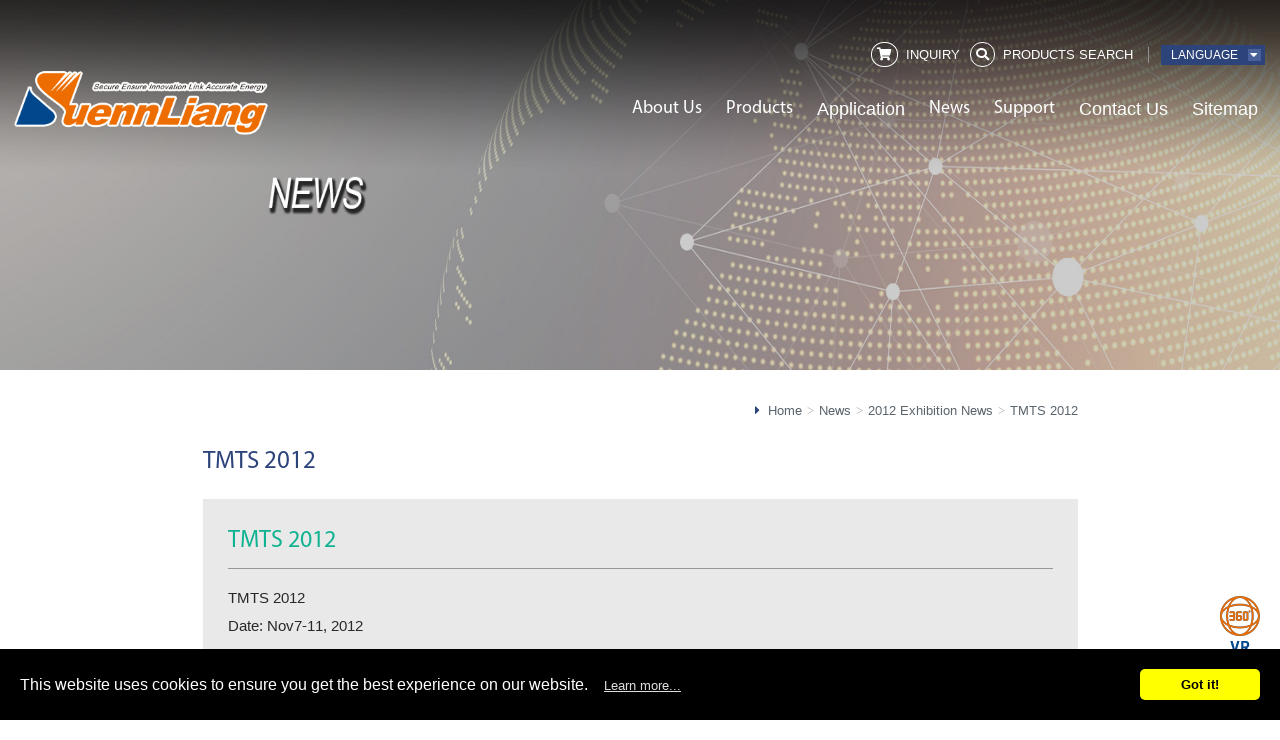

--- FILE ---
content_type: text/html; charset=UTF-8
request_url: https://suenn.com/news/TMTS-2012.html
body_size: 3306
content:
<!DOCTYPE html>
<html lang="en">
<head>
<meta charset="UTF-8">
<meta name="viewport" content="width=device-width,initial-scale=1.0,user-scalable=yes,maximum-scale=5.0,minimum-scale=1.0">
<meta http-equiv="x-ua-compatible" content="IE=edge"/>
<title> TMTS 2012｜ Suenn Liang Electric Co., Ltd. </title>

<meta name="keywords" content="TMTS 2012" />
<meta name="description" content="TMTS 2012" />
<meta name="csrf-param" content="_csrf">
<meta name="csrf-token" content="3FAeiJfOFHjxlWnMGoaDn620Nld_SYFID4Ps3uP-gJaUZ3T5pf9VHqn9Jb0swMb-moJeGTNkswJNsLa6qszu4w==">

<script type="application/ld+json">
{"@context":"http://schema.org","@type":"BreadcrumbList","itemListElement":[{"@type":"ListItem","position":1,"item":{"@id":"https://www.suenn.com/","name":"Home"}},{"@type":"ListItem","position":2,"item":{"@id":"https://www.suenn.com/news.htm","name":"News"}},{"@type":"ListItem","position":3,"item":{"@id":"https://www.suenn.com/news/2012-exhibition-news.htm","name":"2012 Exhibition News"}},{"@type":"ListItem","position":4,"item":{"@id":"https://www.suenn.com/news/TMTS-2012.html","name":"TMTS 2012"}}]}
</script>
<meta name="robots" content="all" />
<link rel="icon" href="/themes/theme01/images/favicon.ico" type="image/favicon">



<script type='text/javascript' src='https://platform-api.sharethis.com/js/sharethis.js#property=647854158b79010019949a48&product=sop' async='async'></script>


<script> 
    if(typeof document.addEventListener !="undefined"){
        document.addEventListener("touchstart", function() { },false); 
    }
</script>
<script type="application/ld+json">
{"@context":"http://schema.org","@type":"Organization","name":"Suenn Liang Electric Co., Ltd.","url":"https://www.suenn.com/","logo":"1","address":{"@type":"PostalAddress","streetAddress":"No.13, Jingke Central 2nd Rd.","addressLocality":"Nantun Dist.","addressRegion":"Taichung City","postalCode":"408","addressCountry":"Taiwan"},"contactPoint":{"@type":"ContactPoint","contactType":"customer support","telephone":"+886-4-24229632","faxNumber":"+886-4-24224546","email":"marketing@suenn.com"}}
</script>

<link href="/themes/theme01/css/cms-index.css" rel="stylesheet">
<link href="/themes/theme01/css/news.css" rel="stylesheet">
<link href="/themes/theme01/js/fancybox/jquery.fancybox.min.css" rel="stylesheet">
<link href="/css/common.css" rel="stylesheet" media="screen">
<link href="/css/print.css" rel="stylesheet" media="print">
<link href="/themes/theme01/css/font-awesome/css/font-awesome.min.css" rel="stylesheet">
<link href="/themes/theme01/css/cms-header.css" rel="stylesheet">
<link href="/themes/theme01/css/cms-footer.css" rel="stylesheet">
<script src="https://www.googletagmanager.com/gtag/js?id=UA-21875252-37" async></script>
<script>window.dataLayer = window.dataLayer || [];
function gtag(){dataLayer.push(arguments);}
gtag('js', new Date());

gtag('config', 'UA-21875252-37');
gtag('config', 'G-CWJX5PJNRM');

</script></head>
<body >


<div id="shrink"></div>
<header class="menu-top">
	
    <div class="wrap">

        <a href="/" class="logo" alt="Suenn Liang Electric Co., Ltd." title="Suenn Liang Electric Co., Ltd.">
            <img src="/themes/theme01/images/logo01.png" title="Electric Transformer, Electrical Power Transformer Manufacturer│Suenn Liang Electric" alt="Electric Transformer, Electrical Power Transformer Manufacturer│Suenn Liang Electric"/>
        </a>
        <a class="menuBtn"></a>
        <div class="menu menuBasic">

            <menu class="menu-down">
                <li class="drop-down">
                    <a  href="/aboutus.htm">About Us</a>
                    <ul class="menu-list">
                        <li><a href="/aboutus.htm">Custom Made Transformer Manufacturer</a></li>
                        <li><a href="/aboutus/company-philosophy.html">Company Philosophy</a></li>
                        <li><a href="/aboutus/distributor.html">Distributor</a></li>
                    </ul>
                </li>
                <li class="drop-down">
                    <a  href="/products.htm">Products</a>
                    <ul class="menu-list">
                        <li><a href="/1-phase-dry-type.htm">1 Phase Dry Type Transformer</a></li>
                        <li><a href="/3-phase-dry-type.htm">3 Phase Dry Type Transformer</a></li>
                        <li><a href="/dry-type-reactor.htm">Dry Type Reactor</a></li>
                        <li><a href="/high-frequency-reactor.htm">High Frequency Reactor</a></li>
                        <li><a href="/Static-voltage-stabilizer.htm">Static Voltage Stabilizer</a></li>
                        <li><a href="/auto-voltage-regulator.htm">Auto Voltage Regulator</a></li>
                        <li><a href="/others.htm">Others</a></li>
                    </ul>
                </li>
                <li><a  href="/application.htm">Application</a></li>
                <li class="drop-down"><a class='current' href="/news.htm">News</a>
                    <ul class="menu-list">
                        <li><a href="/news/2019-exhibition-news.htm">2019 Exhibition News</a></li>
                        <li><a href="/news/2017-exhibition-news.htm">2017 Exhibition News</a></li>
                        <li><a href="/news/2016-exhibition-news.htm">2016 Exhibition News</a></li>
                        <li><a href="/news/2015-exhibition-news.htm">2015 Exhibition News</a></li>
                        <li><a href="/news/2014-exhibition-news.htm">2014 Exhibition News</a></li>
                        <li><a href="/news/2013-exhibition-news.htm">2013 Exhibition News</a></li>
                        <li><a href="/news/2012-exhibition-news.htm">2012 Exhibition News</a></li>
                    </ul>
                </li>
                <li class="drop-down">
                    <a  href="#">Support</a>
                    <ul class="menu-list">
                        <!--<li><a href="/download.htm">Download</a></li>-->
                        <li><a href="/faq.htm">FAQ</a></li>
                        <li><a href="/video.htm">Video</a></li>
                    </ul>
                </li>
                <li><a  href="/contactus.htm">Contact Us</a></li>
                <li><a  href="/sitemap.htm">Sitemap</a></li>
            </menu>

            <menu class="menu-up">
                <li class="inquiry"><a href="/cart.php">Inquiry</a></li>
                <li class="search">
                    <form name="search_form" action="/products.htm" method="post">
                        <a href="javascript:void(0);" onclick="$('form[name=search_form]').trigger('submit')">Products Search</a>
                        <input type="text" name="kw" value="" />
                        <input type="hidden" name="func" value="search" />
                    </form>
                </li>
                <li class="lang">
                    <div class="btn-lang">Language</div>
                    <div class="lang-options">
                        <a href="https://www.suenn.com">English</a>
                        <a href="https://www.suenn.com/cht/">繁體中文</a>
                        <a href="https://www.suenn.com/chs/">简体中文</a>
                        <a href="https://www.suenn.com/jap/">日本語</a>
                        <a href="https://www.suenn.com/spa/">Español</a>
                    </div>
                </li>
            </menu>

        </div>

    </div>

</header>
    <div class="banner">
        <img class="pc" src="/themes/theme01/images/banner/banner-inNews.jpg" /> <img class="mobile" src="/themes/theme01/images/banner/banner-inNews_m.jpg" />

    </div>

    <main class="main">

        <div class="wrap">

            <nav>
                <ul class="path">
                    <li><a href="/" >Home</a></li><li><a href="/news.htm" >News</a></li><li><a href="/news/2012-exhibition-news.htm" >2012 Exhibition News</a></li><li>TMTS 2012</li>
                </ul>
            </nav>

            <article class="content">

                <h1 class="title">TMTS 2012</h1>
<div class="news_detail">
    <h1 class="name">
        TMTS 2012
    </h1>
    <section class="text edit-box">
        <p>TMTS 2012<br />Date: Nov7-11, 2012</p>
<p>Venue:&nbsp;Taichung, Taiwan</p>
<p>Website: <a href="http://www.tmts.tw/" target="_blank" rel="noopener">http://www.tmts.tw/</a><a title="IMTS 2012" href="http://www.imts.com/" target="_blank" rel="nofollow noopener"><br /></a><img style="font-size: 10px;" src="/upload_files/news/tmts.jpg" alt="" width="215" height="97" /></p>
    </section>


    

</div>
<div class="newsButton">
    <a onclick="javascript:history.back()" class="btn-newsback">Back</a>
</div>
            </article>
        </div>
    </main>

<footer>
    <div class="wrap">
        <section class="left">
            <a class="footer-logo" title="www.suenn.com"><img src="/themes/theme01/images/logo02.png"></a>
            <ul class="footer-information">
<li class="ft-information-add">No.13, Jingke Central 2nd Rd., Nantun Dist., Taichung City 408, Taiwan</li>
<li class="ft-information-tel"><a href="tel:+886-4-24229632">+886-4-24229632</a></li>
<li class="ft-information-fax">+886-4-24224546</li>
<li class="ft-information-mail"><a href="mailto:marketing@suenn.com" rel="noopener">marketing@suenn.com</a></li>
</ul>
        </section>
        <section class="right">
			<h3 class="ft-message-name">
				INFORMATION
			</h3>
            <ul class="ft-messages-list">
                <li><a href="/aboutus.htm">About Us</a></li>
                <li><a href="/products.htm">Products</a></li>
                <li><a href="/application.htm">Application</a></li>
                <li><a href="/news.htm">News</a></li>
                <li><a href="/faq.htm">Support</a></li>
                <li><a href="/contactus.htm">Contact Us</a></li>
            </ul>
        </section>
        <section class="copyright">
            © 2026 Suenn Liang Electric. Co, Ltd. All rights reserved.<br>
            Best viewed with Google Chrome, Firefox, IE 10 and above.
        </section>
    </div>
	<div class="vr360"><a href="/vr360/" target="vr360"><img src="/themes/theme01/images/vr360.png"></a></div>
    <div class="pagetopbtn"></div>
</footer>
       <script src="//www.allmarketing.com.tw/api/privacy/v2/script"></script>
       <script>
           window.addEventListener('load', function() {
               Amg.Privacy.band();
           });
       </script>
<script src="https://www.google.com/recaptcha/api.js?badge=bottomleft"></script>
<script src="/assets/11b73da3/bundle.js"></script>
<script src="/assets/f502da30/jquery.min.js"></script>
<script src="/themes/theme01/js/fancybox/jquery.fancybox.min.js"></script>
<script src="/themes/theme01/js/jsManage.js"></script>
<script src="/js/ws_main.js"></script>
<script>UrlManager.configure({"enablePrettyUrl":false,"showScriptName":true,"suffix":null,"rules":[],"prefix":"/news.php"});</script>
</body>
</html>

--- FILE ---
content_type: text/css
request_url: https://suenn.com/themes/theme01/css/cms-index.css
body_size: 6061
content:
/* Basic ======================================================================*/
.title { font-family: 'MyriadPro'; font-size: 25px; padding: 5px 0; display: block; margin: 0px 0 20px 0; font-weight: normal; color: #2d447b; text-align: left; }
.title span { font-size: 22px; color: #808080; }

.subtitle { font-family: 'MyriadPro'; font-size: 18px; font-weight: normal; display: block; text-align: left; color: #062033; margin: 0px; }
.aboutitle{color:#2d447b;border-bottom:3px #2d447b solid;background-color:#c3c9d6;padding:5px 10px;}
/* path =======================================================================*/
.path { font-size: 13px; color: #5B656E; justify-content: flex-end; padding: 22px 0; display: flex; flex-wrap: wrap; flex-direction: row; }
.path:before { content: '\f0da'; font-family: FontAwesome; color: #2d447b; margin-right: 8px; }
.path a { color: #5B656E; }
.path a:hover { opacity: .5; }
.path li:after { color: #B1B1B1; }
.path li { display: inline-block; }
.path li:after { content: ">"; font-family: FontAwesome; display: inline-block; padding: 0 5px; }
.path li:last-child:after { display: none; }
.path li:first-child:after { display: inline-block; }

@media only screen and (max-width: 992px) { .path { justify-content: flex-start; } }
/* page =======================================================================*/
.page { max-width: 875px; margin: 0 auto; display: flex; justify-content: center; align-items: center; }
.page a { font-size: 14px; padding: 5px; color: #545454; cursor: pointer; }
.page a:hover { opacity: .5; }
.page a.current { color: #2d447b; font-weight: bold; }
.page a.prev { padding-right: 10px; }
.page a.next { padding-left: 10px; }
.page a.prev:before, .page a.next:before { content: ''; font-family: FontAwesome; display: block; color: rgba(30, 167, 141, 0.5); font-size: 20px; }
.page a.prev:before { content: '\f104'; }
.page a.next:before { content: '\f105'; }

/* Banner =====================================================================*/
.banner { position: relative; }
.banner img { width: 100%; }

.slogan { display: flex; justify-content: center; align-items: center; position: absolute; left: 0px; width: 100%; height: 100%; z-index: 99; pointer-events: none; }
.slogan h1 { padding-top: 80px; color: #fff; font-weight: normal; text-align: center; font-family: 'OpenSans'; }
.slogan [class*="font"] { display: block; padding: 10px 0; }
.slogan .fontBig { font-size: 52px; line-height: 52px; }
.slogan .fontMin { font-size: 38px; line-height: 38px; }
.slogan .fontSml { font-size: 14px; line-height: 14px; }
.slogan .green { color: #0EDC94; }
.slogan .bothLine { display: flex; justify-content: center; align-items: center; }
.slogan .bothLine:before, .slogan .bothLine:after { content: ''; background: #0EDC94; width: 25px; height: 1px; }
.slogan .bothLine:before { margin-right: 30px; }
.slogan .bothLine:after { margin-left: 30px; }
@media only screen and (max-width: 1366px){.banner img{height:auto;min-height:370px;}}
@media only screen and (max-width: 992px){.banner img{height:auto;min-height:350px;}}
@media only screen and (max-width: 768px){.banner img{height:auto;min-height:auto;}}
@media only screen and (max-width: 480px) { .slogan h1 { padding-top: 30px; }
  .slogan .fontBig { font-size: 30px; line-height: 30px; }
  .slogan .fontMin { font-size: 20px; line-height: 20px; }
  .slogan .fontSml { font-size: 12px; line-height: 12px; } }
@media only screen and (max-width: 375px) { .slogan .fontBig { font-size: 20px; line-height: 20px; }
  .slogan .fontMin { font-size: 16px; line-height: 16px; }
  .slogan .fontSml { font-size: 12px; line-height: 12px; } }
/* About ======================================================================*/
.history { position: relative; max-width: 740px; margin: 0 auto; padding: 40px 0; }
.history:before { content: ''; position: absolute; top: 0px; left: calc( 50% - 2px ); width: 4px; height: 100%; background: #DBDBDB; }
.history .list { width: 100%; display: flex; align-items: center; margin-top: -30px; padding-bottom: 20px; }
.history .list:first-child { margin-top: 0px; }
.history .list:nth-child(odd) { justify-content: flex-end; }
.history .list:nth-child(odd) .year:before, .history .list:nth-child(odd) .year:after { right: auto; left: -58px; }
.history .box { width: calc( 50% - 50px ); }
.history .year { display: block; color: #D95225; font-size: 30px; line-height: 30px; margin-bottom: 5px; position: relative; }
.history .year:before, .history .year:after { content: ''; right: -58px; position: absolute; background: #858585; }
.history .year:before { width: 14px; height: 14px; border-radius: 100%; top: calc(50% - 7px); }
.history .year:after { width: 50px; height: 2px; top: calc(50% - 1px); }
.history .content { display: block; font-size: 15px; }
.distributor_page{width:100%;border-bottom: 1px #576ea6 solid;margin-bottom:100px;}
.distributor_page a{color:#2d447b;}
.distributor_btn{background:#496098;width:130px;height:40px;padding:10px;text-align:center;border-radius:15px;margin:10px;display:inline-block;}
.distributor_btn a{color:#fff;}
.distributor_btn:hover{background:#576ea6;}
.aboutitle2{color:#2d447b;font-weight:bold;}
.certification{width:100%;padding: 5px;margin:0 auto;}
.certification li:before{content:'\f0da';font-family: FontAwesome;color:#2d447b;font-size:22px;margin-right:10px;}
@media only screen and (max-width: 992px) { .history:before { left: 0px; }
  .history .list { margin-top: 0px; }
  .history .list:nth-child(odd) { justify-content: flex-start; }
  .history .list:nth-child(odd) .year:before { left: -35px; right: auto; }
  .history .box { width: 100%; margin-left: 20px; padding: 10px; border-bottom: 1px dotted #DBDBDB; }
  .history .year:before { left: -35px; right: auto; }
  .history .year:after { display: none; } }
/* Products ===================================================================*/
.product { display: flex; flex-wrap: wrap; padding-bottom: 90px; }
.product a { width: calc(100%/3 - 17px); margin-right: 25px; margin-bottom: 35px; display: block; text-align: center; }
.product a:nth-child(3n+3) { margin-right: 0px; }
.product a:hover .pic img { transform: scale(1.1); }
.product a:hover .name { color: #576ea6; }
.product span { display: block; }
.product .pic {  width:274px;height:202px;overflow: hidden; border: 1px solid #C0C0C0;}
.product .pic img { width: 100%;height:100%;transition: all .2s; }
.product .name { font-family: 'MyriadPro'; font-size: 18px; font-weight: normal; margin-top: 10px; text-align: center; color: #2d447b; transition: all .2s; }

@media only screen and (max-width: 992px) { .product { justify-content: space-between; }
  .product a { width: calc(50% - 54px); margin-right: 0px; } }
@media only screen and (max-width: 680px){.product a{width:274px;}}
@media only screen and (max-width: 614px){.product a{margin:0 auto;}.product a:nth-child(3n+3){margin:0 auto;}.pic{margin:0 auto;}}
/* Products List ==============================================================*/
.product-list { display: flex; flex-wrap: wrap; padding-bottom: 90px;}
.product-list a { width: calc(100%/4 - 19px); margin-right: 25px; margin-bottom: 35px; display: block; text-align: center; }
.product-list a:nth-child(4n+4) { margin-right: 0px; }
.product-list a:hover .pic img { transform: scale(1.1); }
.product-list a:hover .name { color: #576ea6; }
.product-list span { display: block; }
.product-list .pic { width: 199px; height: 147px;overflow: hidden;border: 1px solid #C0C0C0;}
.product-list .pic img { width: 197px; height: 145px;transition: all .2s; }
.product-list .name { font-family: 'MyriadPro'; font-size: 18px; font-weight: normal; margin-top: 10px; text-align: center; color: #2d447b; transition: all .2s; }

.narrative.edit-box { padding-bottom: 30px; }

@media only screen and (max-width: 992px) { .product-list { justify-content: space-between; }
  .product-list a { width: calc(49% - 19px); margin-right: 0px; }
  .product-list .pic { display: flex; justify-content: center; align-items: center;margin:0 auto;}
  .product-list .pic img { max-height: 215px; } }
@media only screen and (max-width: 460px){.product-list a{width:199px;}}
@media only screen and (max-width: 450px){.product-list a{width:80%;margin:0 auto;}.product-list a:nth-child(4n+4){margin:0 auto;}.product-list .pic{width:100%;height:auto;margin:0 auto;}.product-list .pic img{width:100%; height:auto;}}
@media only screen and (max-width: 375px) { .product-list a { width: 100%; } }
/* Products Detail ============================================================*/
.pro-title { font-family: 'MyriadPro'; font-weight: bold; font-size: 22px; color:#496098;display: block; margin: 0px; padding-bottom: 10px; }

.product-up { overflow: hidden; }
.product-up .left { max-width: 365px; width: 100%; float: left; }
.product-up .left .showbox { width: 100%; margin-bottom: 7px; }
.product-up .left .showbox figure { display: flex; justify-content: center; align-items: center; min-height: 300px; }
.product-up .left .showbox img { max-height: 365px; }
.product-up .right { max-width: calc(100% - 365px); width: 100%; padding-left: 50px; float: right; }
.product-up .owlpro.owl-carousel .owl-item figure { display: flex; justify-content: center; align-items: center; }
.product-up .owlpro.owl-carousel .owl-item img { width: auto !important; height: 65px; }
.product-up .owlpro .owl-nav { position: absolute; top: calc(50% - 12px); width: 100%; margin-top: 0px; }
.product-up .owlpro .owl-nav [class*=owl-] { margin: 0px; padding: 0px; background: transparent; font-size: 25px; color: #000; position: absolute; }
.product-up .owlpro .owl-nav [class*=owl-]:before { content: ''; font-family: FontAwesome;color: #000;}
.product-up .owlpro .owl-nav [class*=owl-]:hover { background: transparent; }
.product-up .owlpro .owl-nav [class*=owl-]:hover:before { opacity: 0.5; }
.product-up .owlpro .owl-nav .owl-prev { left: 0px; }
.product-up .owlpro .owl-nav .owl-prev:before { content: '\f053'; }
.product-up .owlpro .owl-nav .owl-next { right: 0px; }
.product-up .owlpro .owl-nav .owl-next:before { content: '\f054'; }

.product-down { margin-top: 45px; }
.product-down .resp-tab-content { padding: 0px; border: none; border-top: 1px solid #C9C9C9; overflow: hidden; }
.product-down .resp-tab-content p { margin: 1.12em 0; }

.probtn { margin-top: 15px; }
.probtn li:nth-child(2) { padding: 35px 0; }
.probtn li:first-child { text-align: left; }
.probtn li:last-child { display: flex; align-items: center; }
.probtn .line { display: inline-block; width: 1px; height: 14px; background: #999; margin: 0 15px; }

@media only screen and (max-width: 700px) { .product-up { flex-direction: column; }
  .product-up .left { float: none; margin: 0 auto; }
  .product-up .right { max-width: 100%; margin-top: 30px; padding-left: 0px; }
  .probtn li { text-align: center; }
  .probtn li > div { text-align: center !important; }
  .probtn li:first-child { text-align: center; }
  .probtn li:last-child { justify-content: center; } }
/* Application ================================================================*/
.application-list { display: flex; flex-wrap: wrap; padding-bottom: 90px; }
.application-list a { width: calc(100%/3 - 17px); margin-right: 25px; margin-bottom: 35px; display: block; text-align: center; }
.application-list a:nth-child(3n+3) { margin-right: 0px; }
.application-list a:hover .pic img { transform: scale(1.1); }
.application-list a:hover .name { color: #41A777; }
.application-list span { display: block; }
.application-list .pic { overflow: hidden; display: flex; justify-content: center; }
.application-list .pic img { width: auto; max-height: 160px; border: 1px solid #C0C0C0; float: left; transition: all .2s; }
.application-list .name { font-family: 'MyriadPro'; font-size: 18px; font-weight: normal; margin-top: 10px; text-align: center; color: #272727; transition: all .2s; }

@media only screen and (max-width: 992px) { .application-list { justify-content: space-between; }
  .application-list a { width: calc(50% - 54px); margin-right: 0px; } }
@media only screen and (max-width: 480px) { .application-list a { width: calc(50% - 10px); }
  .application-list .pic img { max-height: 110px; } }
@media only screen and (max-width: 320px) { .application-list a { width: 100%; }
  .application-list .pic img { max-height: 1100px; } }
/* News =======================================================================*/
.news-list { display: flex; flex-wrap: wrap; padding-bottom: 90px; }
.news-list a { width: calc(100%/3 - 57px); margin-right: 25px; margin-bottom: 20px; display: block; text-align: center; background: #e1e3e7; padding: 20px; }
.news-list a:nth-child(3n+3) { margin-right: 0px; }
.news-list a:hover { box-shadow: 0 0 15px #999 inset; }
.news-list a:hover .pic { box-shadow: 0 0 5px #666; }
.news-list a:hover .pic img { transform: scale(1.1); }
.news-list .pic { width: 100%; display: flex; justify-content: center; overflow: hidden; transition: all .2s; }
.news-list .pic img { width: auto; max-height: 210px; border: 1px solid #C0C0C0; float: left; transition: all .2s; }
.news-list .time { font-size: 16px; padding-top: 15px; display: block; text-align: left; color: #6A6A6A; transition: all .2s; }
.news-list .name { font-family: 'MyriadPro'; font-size: 18px; font-weight: normal; margin-top: 4px; color: #496098; text-align: left; margin: 0px; padding-bottom: 10px; overflow: hidden; transition: all .2s; }
.news-list .text { font-size: 13px; max-height: 72px; display: block; text-align: left; color: #6A6A6A; transition: all .2s; }

@media only screen and (max-width: 768px) { .news-list { justify-content: space-between; }
  .news-list a { width: calc(50% - 57px); margin-right: 0px; } }
@media only screen and (max-width: 480px) { .news-list a { width: 100%; } }
/* News Detail =======================================================================*/
.news_detail { padding: 30px 25px; background: #E9E9E9; }
.news_detail .time { font-size: 18px; color: #252525; padding-bottom: 15px; display: block; }
.news_detail .name { font-family: 'MyriadPro'; font-size: 24px; color: #496098; font-weight: normal; border-bottom: 1px solid #989898; margin: 0px; padding-bottom: 15px; }
.news_detail .text { border-top: 10px; }
.news_detail a { color: #1EA78D; }
.news_detail a:hover { opacity: .5; }

.news-related .title { font-size: 16px; margin: 0px; padding: 10px 0; font-weight: bold; color: #000; border-top: 1px solid #989898; }
.news-related li { padding-left: 15px; position: relative; font-size: 14px; }
.news-related li:before { position: absolute; font-family: FontAwesome; content: '\f0da'; top: 0px; left: 0px; color: #1EA78D; }

.newsButton { display: flex; justify-content: center; padding: 50px 0 10px 0; }

/* Support ====================================================================*/
/* Download */
.download-form { padding-bottom: 80px; }
.download-form [class^="sd-"] { font-size: 15px; text-align: center; color: #282828; }
.download-form .sd-number { width: 40px; }
.download-form .sd-category { width: 250px; }
.download-form .sd-subject { width: 400px; }
.download-form .sd-date { width: 132px; }
.download-form .sd-download { width: 132px; }
.download-form .headline { display: flex; }
.download-form .headline div { color: #fff; background: #496098; line-height: 36px; position: relative; }
.download-form .headline div:before { content: ''; position: absolute; top: 20%; right: -1px; z-index: 1; width: 1px; height: 60%; background: #fff; }
.download-form .headline div.sd-number { background: #2d447b; }
.download-form .headline div.sd-number:before { display: none; }
.download-form .headline div:last-child:before { display: none; }
.download-form .row { display: flex; padding: 10px 0px; }
.download-form .row:nth-child(odd) { background: #F1F1F1; }
.download-form .row span { display: flex; justify-content: center; align-items: center; }
.download-form .row .sd-category a { color: #282828; }
.download-form .row .sd-category a:hover { opacity: .5; }
.download-form .row .sd-download a:before { font-family: FontAwesome; content: '\f019'; font-size: 18px; color: #2d447b; }
.download-form .row .sd-download a:hover { opacity: .5; }

@media only screen and (max-width: 425px) { .download-form .sd-number { display: none; }
  .download-form .sd-download { padding: 15px 0 10px 0; }
  .download-form .headline { display: none; }
  .download-form .row { flex-direction: column; }
  .download-form .row [class^="sd-"] { width: 100%; text-align: left; background-color:#e1e3e7;padding-left:10px;padding-top:10px;}
  .download-form .row [class^="sd-"]:before { content: ''; display: inline-block; color:#2d447b; }
  .download-form .row .sd-category:before { content: 'Category / '; }
  .download-form .row .sd-subject:before { content: 'Subject / '; }
  .download-form .row .sd-date:before { content: 'Date / '; }
  .download-form .row .sd-download { text-align: center; }
  .download-form .row .sd-download:before { display: none; } }
/* FAQ */
.faq li { margin-bottom: 15px; }
.faq li:last-child { margin-bottom: 0px; }

.qa_title { display: block; width: 100%; font-size: 14px; padding: 4px 10px; position: relative; }

.qa_answer { display: block; width: 100%; font-size: 15px; padding: 20px 5px; }

.faqNumber .qaList { display: inline-block; padding: 4px 8px; margin-right: 8px; }
.faqNumber .qaList:before { content: 'Q'; }
.faqNumber .qa_title { display: flex; padding: 0px; }
.faqNumber .qa_title h4 { display: inline-block; font-weight: normal; margin: 0px; padding: 4px 10px; }

.jsFaq .qa_title { padding-right: 20px; }
.jsFaq .qa_title.qa_title_no .qaIcon:before { transform: rotate(180deg); }
.jsFaq .qaIcon { padding: 0 10px; position: absolute; top: 0px; right: 0px; }
.jsFaq .qaIcon:before { content: '\f0d7'; font-family: FontAwesome; display: inline-block; transition: all .2s; }

.faqStyle .qa_title { color: #fff; background: #496098; }
.faqStyle .qaList { color: #fff; background: #2d447b; }

/* Video */
.video-list { display: flex; flex-wrap: wrap; padding-bottom: 90px; }
.video-list a { width: calc(100%/3 - 17px); margin-right: 25px; margin-bottom: 35px; display: block; text-align: center; }
.video-list a:nth-child(3n+3) { margin-right: 0px; }
.video-list a:hover .mov img { transform: scale(1.1); }
.video-list a:hover .name { color: #576ea6; }
.video-list span { display: block; }
.video-list .mov { overflow: hidden; display: flex; justify-content: center; }
.video-list .mov img { width: auto; max-height: 160px; border: 1px solid #C0C0C0; float: left; transition: all .2s; }
.video-list .name { font-size: 18px; font-weight: normal; margin: 10px 0 0 0; text-align: center; color: #2d447b; transition: all .2s; }

@media only screen and (max-width: 992px) { .video-list { justify-content: space-between; }
  .video-list a { width: calc(50% - 54px); margin-right: 0px; } }
@media only screen and (max-width: 480px) { .video-list a { width: calc(50% - 10px); }
  .video-list .mov img { max-height: 110px; } }
@media only screen and (max-width: 320px) { .video-list a { width: 100%; }
  .video-list .mov img { max-height: 1100px; } }
/* Contact ====================================================================*/
.contact-data { display: flex; flex-wrap: wrap; margin-bottom: 40px; }
.contact-data div { width: 50%; }
.contact-data .map { position: relative; padding-top: 28%; padding-bottom: 0px; }
.contact-data .map iframe { position: absolute; top: 0px; left: 0px; width: 100%; height: 100%; }

.contact-information { width: calc(50% - 40px); padding: 6px 0 0 40px; font-size: 15px; }
.contact-information a { color: #5C646F; }
.contact-information [class^="cu-"] { position: relative; padding: 8px 0 8px 23px; }
.contact-information [class^="cu-"]:before { font-family: FontAwesome; content: ''; position: absolute; left: 0px; color: #2DB79D; font-size: 17px; }
.contact-information .cu-add:before { content: '\f3c5'; }
.contact-information .cu-tel:before { content: '\f095'; }
.contact-information .cu-fax:before { content: '\f1ac'; }
.contact-information .cu-mail:before { content: '\f0e0'; }

.contact-form { padding-top: 35px; font-size: 15px; }
.contact-form .row { display: flex; align-items: center; width: 100%; padding-bottom: 25px; }
.contact-form .row.tab-content { align-items: flex-start; }
.contact-form .row.add { align-items: flex-start; }
.contact-form .row.add .formTd input.address { margin-top: 16px; display: block; }
.contact-form .certification { display: flex; justify-content: flex-end; border-bottom: 5px solid #D8D8D8; padding-bottom: 40px; }
.contact-form .certification .formTh { width: calc(100% - 150px); }
.contact-form .formTh { width: 150px; }
.contact-form .formTh.red:before { content: '*'; padding-right: 8px; color: #ec6666; }
.contact-form .formTd { width: calc(100% - 150px); }
.contact-form .colName { width: 100px; text-align: center; }
.contact-form input, .contact-form select, .contact-form textarea { border: none; background: #E8E8E8; padding: 8px 10px; max-width: 250px; width: 100%; outline: none; }
.contact-form input.name-first { max-width: 150px; }
.contact-form input.name-last { max-width: 200px; }
.contact-form input.address { width: calc(90% - 150px); max-width: 100%; }
.contact-form textarea { width: calc(90% - 150px); max-width: 100%; min-height: 100px; }
.contact-form .formSelect { position: relative; display: inline-block; background: #E8E8E8; width: auto; }
.contact-form .formSelect:before, .contact-form .formSelect:after { content: ''; display: block; position: absolute; pointer-events: none; }
.contact-form .formSelect:before { z-index: 2; top: calc(50% - 12px); right: 9px; content: '\f0d7'; font-family: FontAwesome; text-align: center; font-size: 12px; color: #fff; }
.contact-form .formSelect:after { top: calc(50% - 7px); right: 5px; width: 16px; height: 14px; background: #2d447b; z-index: 1; }
.contact-form select { position: relative; appearance: none; -moz-appearance: none; -webkit-appearance: none; padding-right: 25px; text-align: center; }
.contact-form select.gender { width: 70px; }
.contact-form .fromBtn { display: flex; justify-content: center; padding-top: 40px; }
.contact-form .fromBtn [class^="btn-"]:first-child { margin-right: 25px; }
.contact-form .fromBtn [class^="btn-"]:last-child { margin-left: 25px; }

@media only screen and (max-width: 992px) { .contact-data .map { width: 100%; padding-top: 52%; }
  .contact-information { width: 100%; padding-left: 0px; }
  .contact-form .row { flex-direction: column; align-items: flex-start; }
  .contact-form .row input, .contact-form .row textarea { width: calc(100% - 20px); max-width: 100%; }
  .contact-form .row input[type="checkbox"] { width: 15px; }
  .contact-form .row select { max-width: 100%; }
  .contact-form .row .formSelect { width: 100%; margin: 10px 0; }
  .contact-form .certification .formTh { width: 100%; }
  .contact-form .formTh { text-align: left; padding-left: 10px; }
  .contact-form .formTd { width: 100%; padding: 0 10px; } }
@media only screen and (max-width: 425px) { .contact-form .fromBtn [class^="btn-"]:first-child { margin-right: 10px; }
  .contact-form .fromBtn [class^="btn-"]:last-child { margin-left: 10px; } }
/* Search =====================================================================*/
.search-form [class^="sf-"] { font-size: 15px; text-align: center; color: #282828; }
.search-form .sf-number { width: 40px; }
.search-form .sf-category { width: 250px; }
.search-form .sf-pic { width: 300px; }
.search-form .sf-name { width: 364px; }
.search-form .headline { display: flex; }
.search-form .headline div { color: #fff; background: #4D4D4D; line-height: 36px; position: relative; }
.search-form .headline div:before { content: ''; position: absolute; top: 20%; right: -1px; z-index: 1; width: 1px; height: 60%; background: #fff; }
.search-form .headline div.sf-number { background: #E1E3E7; color: #000; }
.search-form .headline div.sf-number:before { display: none; }
.search-form .headline div:last-child:before { display: none; }
.search-form .row { display: flex; padding: 20px 0px; border-bottom: 1px solid #D7D7D7; }
.search-form .row:hover { opacity: .7; border-color: #0FB494; }
.search-form .row:hover [class^="sf-"] { color: #0FB494; }
.search-form .row span { display: flex; justify-content: center; align-items: center; }
.search-form .row .sf-pic img { width: auto; max-width: 130px; }

@media only screen and (max-width: 480px) { .search-form .sf-pic { width: 130px; }
  .search-form .headline { display: none; }
  .search-form .row .sf-number { display: none; }
  .search-form .row .sf-category { display: none; } }
@media only screen and (max-width: 375px) { .search-form .sf-pic { width: 100%; }
  .search-form .sf-name { width: 100%; }
  .search-form .row { flex-direction: column; justify-content: center; align-items: center; }
  .search-form .row .sf-pic img { max-width: 280px; } }
/* Inquiry ====================================================================*/
.inquiry-form [class^="inq-"] { font-size: 15px; text-align: center; }
.inquiry-form .inq-number { width: 40px; }
.inquiry-form .inq-pic { width: 180px; }
.inquiry-form .inq-name { width: 374px; }
.inquiry-form .inq-quantity { width: 140px; }
.inquiry-form .inq-del { width: 140px; }
.inquiry-form img { width: auto; max-height: 70px; }
.inquiry-form .headline { display: flex; }
.inquiry-form .headline div { color: #fff; background: #4D4D4D; line-height: 36px; position: relative; }
.inquiry-form .headline div:before { content: ''; position: absolute; top: 20%; right: -1px; z-index: 1; width: 1px; height: 60%; background: #fff; }
.inquiry-form .headline div.inq-number { background: #2D447B; }
.inquiry-form .headline div.inq-number:before { display: none; }
.inquiry-form .headline div:last-child:before { display: none; }
.inquiry-form .row { display: flex; padding: 5px 0px; border-bottom: 1px solid #D7D7D7; }
.inquiry-form .row a { color: #282828; }
.inquiry-form .row div { display: flex; justify-content: center; align-items: center; }
.inquiry-form .row div.inq-pic a { display: flex; align-items: center; justify-content: center; }
.inquiry-form .row div .inq-quantity input[type="text"] { width: 40px; padding: 3px 5px; background: #fff; border: 1px solid #E6E6E6; }
.inquiry-form .row div .inq-del input[type="checkbox"] { width: 15px; height: 15px; }
.inquiry-form .row .ui-corner-all { border-radius: 0px; }
.inquiry-form .row .ui-corner-all a { cursor: pointer; }
.inquiry-form .row .ui-widget-content { border: none; }
.inquiry-form .row .ui-spinner-input { margin: 0 16px 0 0; }
.inquiry-form .row .ui-state-default, .inquiry-form .row .ui-widget-content .ui-state-default, .inquiry-form .row .ui-state-hover, .inquiry-form .row .ui-widget-content .ui-state-hover { border: none; }
.inquiry-form .formBtn { display: flex; justify-content: flex-end; padding: 25px 0; border-bottom: 4px solid #496098; }
.inquiry-form .formBtn [class^="btn-"] { margin-left: 8px; }
.inquiry-form .formBtn [class^="btn-"]:first-child { margin-left: 0px; }

@media only screen and (max-width: 992px) { .inquiry-form [class^="inq-"] { text-align: left; }
  .inquiry-form .inq-pic { width: 100px; }
  .inquiry-form .inq-quantity { padding: 5px 0; }
  .inquiry-form .inq-del { width: 40px; }
  .inquiry-form .headline { display: none; }
  .inquiry-form .row .inq-number { display: none; }
  .inquiry-form .row .inqbox-product { width: calc(100% - 140px); flex-direction: column; }
  .inquiry-form .row .inqbox-product div { width: 100%; justify-content: flex-start; } }
@media only screen and (max-width: 425px) { .inquiry-form .formBtn { justify-content: center; } }
/* Sitemap ====================================================================*/
.sitemap .row { margin-bottom: 30px; }
.sitemap [class^="layout-"] { background: #F1F1F1; }
.sitemap [class^="layout-"] a { display: flex; align-items: center; padding: 6px 10px; color: #252525; }
.sitemap [class^="layout-"] a:before { content: ''; margin-right: 8px; font-family: FontAwesome; }
.sitemap .layout-head { background: #2d447b; }
.sitemap .layout-head a { color: #fff; }
.sitemap .layout-head a:before { display: none; }
.sitemap .layout-1 { background: #8f9dbf; }
.sitemap .layout-1 a { font-size: 15px; color: #252525; }
.sitemap .layout-1 a:before { content: '\f0da'; color: #2d447b; background: transparent; border-radius: 0px; display: flex; justify-content: center; align-items: center; font-size: 12px; }
.sitemap .layout-2 a { color: #029777; font-size: 15px; padding: 10px 10px 0 10px; }
.sitemap .layout-2 a:before { content: ''; width: 4px; height: 4px; background: #BABABA; border-radius: 100%; }
.sitemap .layout-3 a { color: #252525; font-size: 15px; padding: 10px 10px 0 10px; }
.sitemap .layout-3 a:before { width: 2px; height: 2px; background: #BABABA; border-radius: 100%; }
.sitemap .layout-3 .layout-end { background: #fafafa; }
.sitemap .layout-end { display: flex; flex-direction: row; flex-wrap: wrap; padding-bottom: 10px; }
.sitemap .layout-end .list-end { width: calc(100%/4 - 25px); padding: 10px 15px 10px 10px; }
.sitemap .layout-end a { font-size: 14px; color: #252525; }
.sitemap .layout-end a:before { content: ''; width: 2px; height: 2px; background: #BABABA; border-radius: 100%; }
@media all and (max-width: 992px) { .sitemap .layout-end .list-end { width: calc(50% - 25px); } }
@media all and (max-width: 375px) { .sitemap .layout-end .list-end { width: 100%; } }

/* Edit Style ====================================================================*/
.datatable { max-width: 875px; min-width: 500px; width: 100%; }
.datatable td, .datatable th { padding: 6px 15px; border: 1px solid #D7D7D7; }
.datatable th { font-weight: normal; background: #c3c9d6; color:#2d447b;}
.datatable tr:first-child th { color: #fff; background: #2d447b; text-align: center; }
.datatable tr:first-child th:first-child { background: #2d447b; }

.edit-box { font-size: 15px; padding-bottom: 20px; line-height: 28px; color: #686868; word-wrap: break-word; }
.edit-box h3,.edit-box h2{color:#496098;}
.edit-box p{color: #282828;}
.edit-box ul, .edit-box ol { margin: 1.12em 0; }
.edit-box ol ul, .edit-box ul ol, .edit-box ul ul, .edit-box ol ol { margin-top: 0; margin-bottom: 0; }
.edit-box li { display: list-item; list-style-type: inherit; }
.edit-box ul { list-style-type: disc; }
.edit-box ol { list-style-type: decimal; }
.edit-box ol.n, .edit-box ul.n { list-style: none; }
.edit-box ol.c, .edit-box ul.c { list-style: circle; }
.edit-box ol.s, .edit-box ul.s { list-style: square; }
.edit-box ol.dlz, .edit-box ul.dlz { list-style: decimal-leading-zero; }
.edit-box ol.lr, .edit-box ul.lr { list-style: lower-roman; }
.edit-box ol.ur, .edit-box ul.ur { list-style: upper-roman; }
.edit-box ol.la, .edit-box ul.la { list-style: lower-alpha; }
.edit-box ol.ua, .edit-box ul.ua { list-style: upper-alpha; }
.edit-box ol.lg, .edit-box ul.lg { list-style: lower-greek; }
.edit-box ol.amn, .edit-box ul.amn { list-style: armenian; }
.edit-box ol.grg, .edit-box ul.grg { list-style: georgian; }
.edit-box ul, .edit-box ol { display: block; page-break-before: avoid; margin-left: 20px; }
.edit-box .sub { vertical-align: sub; }
.edit-box .sup { vertical-align: super; }
.edit-box .red { color: #E06666; }
.edit-box .title { font-family: 'MyriadPro'; font-size: 18px; font-weight: normal; display: block; text-align: left; color: #062033; margin: 10px 0; }
.edit-box a { color: #496098; }
.edit-box a:hover { opacity: .5; }
.edit-box .grid, .edit-box .gd { display: flex; flex-wrap: wrap; margin: 0 -15px; }
.edit-box [class^="gd-"] { padding: 10px 15px; }
.edit-box .gd-1 { width: 8.33333%; }
.edit-box .gd-2 { width: 16.66667%; }
.edit-box .gd-3 { width: 25%; }
.edit-box .gd-4 { width: 33.33333%; }
.edit-box .gd-5 { width: 41.66667%; }
.edit-box .gd-6 { width: 50%; }
.edit-box .gd-7 { width: 58.33333%; }
.edit-box .gd-8 { width: 66.66667%; }
.edit-box .gd-9 { width: 75%; }
.edit-box .gd-10 { width: 83.33333%; }
.edit-box .gd-11 { width: 91.66667%; }
.edit-box .gd-12 { width: 100%; }
.edit-box .gdp { display: flex; flex-wrap: wrap; padding: 10px 15px; }
.edit-box .center { justify-content: center; align-items: center; }
.edit-box .left { justify-content: flex-start; }
.edit-box .right { justify-content: flex-end; }
.edit-box .on { align-items: flex-start; }
.edit-box .under { align-items: flex-end; }
@media all and (max-width: 1024px) { .edit-box [class^="gd-"] { width: 100% !important; } }

.edit-box .ed-iso { height: auto; width: 100%; display: flex; justify-content: center; margin: 50px 0 30px 0; list-style-type: none; position: relative; }
.edit-box .dlz-orange { position: relative; list-style-type: none; margin-left: 30px; }
.edit-box .dlz-orange li { margin: 40px 0; }
.edit-box .dlz-orange span { background: #D95127; color: #fff; font-size: 12px; position: absolute; left: -30px; border-radius: 100%; padding: 0 5px; line-height: 24px; }

.edit-box .row { display: flex; flex-wrap: wrap; }
.edit-box .ed-pic { max-width: 288px; width: 100%; }
.edit-box .ed-text { width: calc(100% - 288px); padding-left: 20px; }
.edit-box ul.pro-ul li { position: relative; margin: 20px 0; }
.edit-box ul.pro-ul li:before { content: ''; position: absolute; top: 9px; left: -16px; width: 6px; height: 6px; border-radius: 100%; background: #D95225; }

@media only screen and (max-width: 425px) { .edit-box [class^="ed-"] { width: 100%; max-width: 100%; padding-left: 0px; }
  .edit-box .ed-pic { text-align: center; } }
  .section_distributor {padding: 0 0 80px;}
  .distributor_map{width: 100%;text-align: center;}
  .distributor_areabox {display: flex;flex-wrap: wrap;justify-content: center;margin-top: 40px;}
  .distributor_areabox h2 {font-size: 24px;margin-bottom: 24px;width: 100%;text-align: center;color: #2d447b;}
  .distributor_area {display: flex;flex-direction: column;text-align: center;width: 125px;margin: 0 10px; }
  .distributor_title {font-size: 20px;color: #000;margin-top: 6px;}
  @media only screen and (max-width:600px){
   .distributor_area{width: 48%;margin: 0 1% 24px;}
   .distributor_areabox {justify-content: flex-start;}
  }

--- FILE ---
content_type: text/css
request_url: https://suenn.com/themes/theme01/css/news.css
body_size: 793
content:
/* News =======================================================================*/
.news-list { display: flex; flex-wrap: wrap; padding-bottom: 90px; }
.news-list a { width: calc(100%/3 - 57px); margin-right: 25px; margin-bottom: 20px; display: block; text-align: center; background: #E9E9E9; padding: 20px; }
.news-list a:nth-child(3n+3) { margin-right: 0px; }
.news-list a:hover { box-shadow: 0 0 15px #999 inset; }
.news-list a:hover .pic { box-shadow: 0 0 5px #666; }
.news-list a:hover .pic img { transform: scale(1.1); }
.news-list .pic { width: 100%; display: flex; justify-content: center; overflow: hidden; transition: all .2s; }
.news-list .pic img { width: auto; max-height: 210px; border: 1px solid #C0C0C0; float: left; transition: all .2s; }
.news-list .time { font-size: 16px; padding-top: 15px; display: block; text-align: left; color: #6A6A6A; transition: all .2s; }
.news-list .name { font-family: 'MyriadPro'; font-size: 18px; font-weight: normal; margin-top: 4px; color: #0EB393; text-align: left; margin: 0px; padding-bottom: 10px; overflow: hidden; transition: all .2s; }
.news-list .text { font-size: 13px; max-height: 72px; display: block; text-align: left; color: #6A6A6A; transition: all .2s; }

@media only screen and (max-width: 768px) { .news-list { justify-content: space-between; }
    .news-list a { width: calc(50% - 57px); margin-right: 0px; } }
@media only screen and (max-width: 480px) { .news-list a { width: 100%; } }
/* News Detail =======================================================================*/
.news_detail { padding: 30px 25px; background: #E9E9E9; }
.news_detail .time { font-size: 18px; color: #252525; padding-bottom: 15px; display: block; }
.news_detail .name { font-family: 'MyriadPro'; font-size: 24px; color: #0FB391; font-weight: normal; border-bottom: 1px solid #989898; margin: 0px; padding-bottom: 15px; }
.news_detail .text { border-top: 10px; }
.news_detail a { color: #1EA78D; }
.news_detail a:hover { opacity: .5; }

.news-related .title { font-size: 16px; margin: 0px; padding: 10px 0; font-weight: bold; color: #000; border-top: 1px solid #989898; }
.news-related li { padding-left: 15px; position: relative; font-size: 14px; }
.news-related li:before { position: absolute; font-family: FontAwesome; content: '\f0da'; top: 0px; left: 0px; color: #1EA78D; }

.newsButton { display: flex; justify-content: center; padding: 50px 0 10px 0; }

--- FILE ---
content_type: text/css
request_url: https://suenn.com/themes/theme01/css/cms-header.css
body_size: 3388
content:
/*----------------------------------------
Jhuang Ping Reset (c) 
v1.1 | 2018.09.26
----------------------------------------*/
/* Reset ====================================================================*/
body, div, ul, ol, li, form, input, textarea, th, td { margin: 0; padding: 0; }

table { border-collapse: collapse; border-spacing: 0; }

ol, ul, menu { list-style: none; }

figure { margin: 0px; padding: 0px; }

img { max-width: 100%; height: auto; border: 0; }

.table_scroll { overflow-x: auto; }

a { text-decoration: none; -webkit-transition: all 0.2s; -moz-transition: all 0.2s; -o-transition: all 0.2s; transition: all 0.2s; }

div { -webkit-box-sizing: border-box; -moz-box-sizing: border-box; box-sizing: border-box; }

input { outline: none; }

/* Default ====================================================================*/
body { font-family: Arial,'Microsoft JhengHei', sans-serif; font-size: 16px; line-height: 24px; letter-spacing: 0px; color: #282828; overflow-x: hidden; }

.wrap { width:100%;margin: 0 auto; }

.main { margin-bottom: 110px; }
.main .wrap { max-width: 875px; }

.table_scroll { overflow-x: auto; }

.fix { position: relative; padding-top: 40%; }
.fix figure { position: absolute; top: 0px; left: 0px; width: 100%; height: 100%; display: flex; justify-content: center; align-items: center; overflow: hidden; }
.fix img { width: auto !important; height: auto !important; max-width: inherit !important; max-height: inherit !important; transition: all .3s; }

.fix2 { position: relative; padding-top: 40%; }
.fix2 figure { position: absolute; top: 0px; left: 0px; width: 100%; height: 100%; display: flex; justify-content: center; align-items: center; overflow: hidden; }
.fix2 img { width: auto !important; height: auto !important; max-width: 100% !important; max-height: 100% !important; }

@media only screen and (max-width: 768px) { .pc { display: none !important; } }
@media only screen and (min-width: 769px) { .mobile { display: none !important; } }

/* Fonts ======================================================================*/
@font-face { font-family: 'pacifico'; font-style: normal; font-weight: normal; src: url("fonts/pacifico/Pacifico-Regular.ttf"); }
@font-face { font-family: 'OpenSans'; font-style: normal; font-weight: normal; src: url("fonts/open_sans/OpenSans-Regular.ttf"); src: url("fonts/open_sans/OpenSans-Regular.ttf") format("truetype"), url("fonts/open_sans/OpenSans-Light.ttf") format("truetype"), url("fonts/open_sans/OpenSans-Bold.ttf") format("truetype"), url("fonts/open_sans/OpenSans-SemiBold.ttf") format("truetype"); }
@font-face { font-family: 'MyriadPro'; font-style: normal; font-weight: normal; src: url("fonts/myriad_pro/MyriadPro-Regular.otf"); }
/* Button ======================================================================*/
[class^="btn-"] { cursor: pointer; transition: all .2s; }

.btn-moreText { display: inline-block; color: #2D5380; font-size: 12px; }
.btn-moreText:hover { opacity: .5; }

.btn-idxnews { font-size: 17px; padding: 10px 60px; color: #fff; background: #2D447B; }
.btn-idxnews:hover { background: #666; box-shadow: 0 0 10px #333 inset; }

input.btn-submit { font-family: 'MyriadPro'; color: #fff; background: #2d447b; padding: 10px 60px; font-size: 15px; line-height: 15px; max-width: 155px; }
input.btn-submit:hover { box-shadow: 0 0 10px #333 inset; }

input.btn-reset { font-family: 'MyriadPro'; color: #fff; background: #6B6B6B; padding: 10px 60px; font-size: 15px; line-height: 15px; max-width: 155px; }
input.btn-reset:hover { box-shadow: 0 0 10px #333 inset; }

.btn-delete { color: #fff; font-size: 15px; line-height: 15px; background: #7A7A7A; padding: 9px 35px; border-radius: 50px; }
.btn-delete:hover { background: #333; box-shadow: 0 0 10px #000 inset; }

.btn-inquiry { font-family: 'MyriadPro'; display: inline-block; width: 110px; text-align: center; color: #fff; font-size: 15px; line-height: 15px; background: #2d447b; padding: 7px 0; text-indent: 15px; border-radius: 50px; position: relative; margin-right: 14px; }
.btn-inquiry:before { content: ''; display: inline-block; position: absolute; top: 6px; left: 15px; background: url("../images/icon/icon-dialog.png") no-repeat center; background-size: contain; width: 20px; height: 17px; }
.btn-inquiry:hover { background: #576ea6; box-shadow: 0 0 5px #333 inset; }

.btn-back { font-family: 'MyriadPro'; display: inline-block; width: 75px; text-align: center; color: #fff; font-size: 15px; line-height: 15px; background: #666; padding: 7px 20px; border-radius: 50px; }
.btn-back:before { content: '\f104'; font-family: FontAwesome; font-size: 12px; border-radius: 100%; border: 1px solid #fff; padding: 1px 4px; margin-right: 5px; }
.btn-back:hover { background: #888; box-shadow: 0 0 5px #333 inset; }

.btn-newsback { color: #fff; font-size: 15px; line-height: 15px; background: #2d447b; padding: 7px 30px; border-radius: 50px; }
.btn-newsback:before { content: '\f104'; font-family: FontAwesome; font-size: 12px; border-radius: 100%; border: 1px solid #fff; padding: 1px 4px; margin-right: 8px; }
.btn-newsback:hover { background: #576ea6; box-shadow: 0 0 5px #333 inset; }

[class^="btn-pro-"] { color: #585858; display: flex; align-items: center; }
[class^="btn-pro-"]:before, [class^="btn-pro-"]:after { font-family: FontAwesome; content: ''; color: #2d447b; }
[class^="btn-pro-"]:hover { opacity: .5; }

.btn-pro-prev:before {content: '\f053';padding-right: 8px;}

.btn-pro-next:after { content: '\f054'; padding-left: 8px; }

.btn-prevent { opacity: .5; cursor: not-allowed; pointer-events: none; }

@media only screen and (max-width: 425px) { .btn-submit, .btn-reset { padding: 10px 30px; } }
/* Header =====================================================================*/
@media only screen and (min-width: 993px) { 
	.menu-top { position: absolute; top: 0; left: 0; width: 100%; z-index: 9999; -webkit-transition: all 0.6s ease; -moz-transition: all 0.6s ease; -o-transition: all 0.6s ease; transition: all 0.6s ease;}
	.change { top: 0; /*overflow: hidden;*/ box-shadow: 0 0 15px rgba(0, 0, 0, 0.1); -webkit-transition: all 0.6s ease, top 0.8s cubic-bezier(0.07, 0.51, 0.12, 1); -moz-transition: all 0.6s ease, top 0.8s cubic-bezier(0.07, 0.51, 0.12, 1); -o-transition: all 0.6s ease, top 0.8s cubic-bezier(0.07, 0.51, 0.12, 1); transition: all 0.6s ease, top 0.8s cubic-bezier(0.07, 0.51, 0.12, 1); animation: header_in 0.6s forwards ease; position: fixed; z-index: 9999;}
	@-webkit-keyframes header_in { 
		0% { top: -105px;}
		100% { top: 0px;}
	}
	@keyframes header_in {
		0% { top: -105px;}
		100% { top: 0px;}
	}
	.change > .wrap { padding: 10px!important; display: flex; align-items: center; width: 100%; /*height: 83px;*/ margin: 0 auto; position: relative!important; background: #284276;}
	.change > .wrap a.logo { padding-bottom: 0;}
	.change > .wrap .menu-down > li > a { padding: 0 8px;}
/*	.change > .wrap .menu-down > li > a { color: #666666;}*/
	.change li.search input.inptOpen { background: #fff; color: #000; }
}
@media only screen and (max-width: 992px) {
	.menu-top > .wrap .logo { padding-bottom:0;}
	.change > .wrap { position: fixed; top: 0; left: 0; width: 100%; z-index: 9999; -webkit-transition: all 0.6s ease; -moz-transition: all 0.6s ease; -o-transition: all 0.6s ease; transition: all 0.6s ease;}
}
.menu-top .wrap { padding: 43px 10px 0 10px; position: absolute; z-index: 9999; display: flex; flex-direction: row; justify-content: space-between; align-items: flex-end; width: 100%; }

.logo { font-family: 'pacifico'; font-size: 28px; color: #fff; padding-bottom: 10px; }
.logo img{width:70%;}

/* Menu =======================================================================*/
.menu { display: flex; flex-direction: column; }
.menu .drop-down { position: relative; }
.menu .menu-list { display: none; position: absolute; }

.menuBtn { width: 40px; height: 30px; cursor: pointer; position: absolute; z-index: 99991; top: 25px; right: 20px; display: none; flex-direction: column; justify-content: space-around; align-items: center; }
.menuBtn span { width: 70%; height: 3px; display: block; background: #fff; border-radius: 5px; transition: all .2s; }
.menuBtn.open span { position: absolute; }
.menuBtn.open span:nth-child(1) { transform: rotate(-45deg); }
.menuBtn.open span:nth-child(2) { transform: rotate(45deg); }
.menuBtn.open span:nth-child(3) { opacity: 0; }

.menuList { display: none; position: absolute; top: 0px; right: 0px; width: 50px; height: 55px; }
.menuList:before, .menuList:after { content: ''; position: absolute; top: 50%; right: 5px; display: block; background: #fff; width: 10px; height: 1px; transition: all .2s; }
.menuList:after { transform: rotate(90deg); }
.menuList.open:after { transform: rotate(180deg); }

.menu-down { order: 2; display: flex; flex-direction: row; font-size: 18px; }
.menu-down li:hover a:before { width: 100%; border-radius: 0px; left: 0px; }
.menu-down a { color: #fff; padding: 10px 12px; display: block; position: relative; overflow: hidden; }
.menu-down a:before { content: ''; background: #666; position: absolute; left: 50%; bottom: 0px; width: 0px; height: 3px; border-radius: 10px; -webkit-transition: all 0.3s; -moz-transition: all 0.3s; -o-transition: all 0.3s; transition: all 0.3s; }

.menu-up { order: 1; display: flex; flex-direction: row; justify-content: flex-end; margin-bottom: 2px; color: #fff; font-size: 13px; margin-top: 0px; }
.menu-up li { padding: 0 5px; display: flex; align-items: center; }
.menu-up li:nth-last-child(2) { padding-right: 12px; }
.menu-up li:last-child { padding-left: 12px; position: relative; }
.menu-up li:last-child:before { content: ''; position: absolute; top: 15%; left: -1px; width: 1px; height: 70%; background: #939393; }
.menu-up li a { color: #fff; text-transform: uppercase; }
.menu-up li a:before { font-family: FontAwesome; content: ''; border: 1px solid #fff; border-radius: 100%; padding: 5px; margin-right: 8px; }
.menu-up li a:hover { opacity: .5; }
.menu-up li.inquiry a:before { content: '\f07a'; }
.menu-up li.inquiry { position: relative; }
.menu-down li.inquiry { position: relative; }
.inquiry_no {
    position: absolute;
    display: block;
    width: 22px;
    height: 22px;
    border-radius: 100%;
    background: #ffd800;
    line-height: 22px;
    text-align: center;
    font-size: 15px;
    color: #000;
    top: -3px;
    left: -11px;
    font-weight: bold;
}
.menu-up li.search a:before { content: '\f002'; }
.menu-up li.search input { width: 0px; border: none; border-radius: 50px; padding: 0px; background: #2D447B; color: #fff; margin-left: 0px; transition: all .2s; }
.menu-up li.search input.inptOpen { width: 115px; margin-left: 6px; padding: 3px 8px; }
@media all and (max-width: 992px) { .menu-up { order: 2; font-size: 15px; }
  .menu-up li.search { padding: 40px 0; display: flex; justify-content: center; width: 100%; }
  .menu-up li.search input { width: 40%; margin-left: 6px; padding: 3px 8px; background: #fff; color: #252525; }
  .menu-up li.search input.inptOpen { width: 40%; }
  .menu-up li.search:hover input { width: 40%; }
  .menu-up li:last-child { padding-left: 0px; }
  .menu-up li:last-child:before { display: none; } }

/* Menu Style */
.menuBasic .drop-down { position: relative; font-family: 'MyriadPro'; }
.menuBasic .menu-list { position: absolute; left: calc(50% - 100px); width: 210px; padding-top: 30px; }
.menuBasic .menu-list:before { content: ''; width: 1px; height: 1px; position: absolute; top: 11px; left: calc(50% - 10px); border-style: solid; border-width: 9px; border-color: transparent transparent #666 transparent; }
.menuBasic .menu-list li { position: relative; padding-left: 15px; background: #666; }
.menuBasic .menu-list li:first-child { padding-top: 20px; }
.menuBasic .menu-list li:last-child { padding-bottom: 20px; }
.menuBasic .menu-list li a { padding: 10px 20px 10px 10px; }
.menuBasic .menu-list li a:before { content: ''; display: inline-block; width: 1px; height: 1px; background: transparent; position: absolute; top: calc(50% - 6px); left: 0px; border-style: solid; border-width: 3px; border-radius: 0px; border-color: transparent transparent transparent #fff; }
.menuBasic .menu-list li a:hover { color: #AAA; }
.menuBasic .menu-list li a:hover:before { border-color: transparent transparent transparent #AAA; }

/* Language ===================================================================*/
.lang { font-size: 12px; }

.btn-lang { position: relative; display: flex; justify-content: space-between; cursor: pointer; background: #2D447B; padding: 4px 5px 4px 10px; line-height: 12px; text-transform: uppercase; transition: all .2s; }
.btn-lang:before { position: absolute; right: 4px; content: ''; width: 13px; height: 12px; background: #496098; }
.btn-lang:after { position: relative; z-index: 1; font-family: FontAwesome; content: '\f0d7'; display: flex; justify-content: center; width: 12px; color: #fff; margin-left: 10px; transition: all .2s; }
.btn-lang.open:after { transform: rotate(180deg); }
.btn-lang:hover { box-shadow: 0 0 3px #000 inset; }

.lang-options { display: none; position: absolute; top: 23px; left: 12px; width: calc(100% - 17px); z-index: 1;}
.lang-options a { width: calc(100% - 22px); display: block; padding: 5px 10px; background: #496098; border: 1px solid #fff; border-bottom: none; transition: all .2s; }
.lang-options a:before { display: none; }
.lang-options a:last-child { border-bottom: 1px solid #fff; }
.lang-options a:hover { background: #718ed9; opacity: 1 !important; }

#shrink { position: absolute; top: 120px; left: 0; width: 100%; height: 0;}

/*@media only screen and (max-width: 1024px) { .menu-top .wrap { padding: 43px 5% 0 5%; } }*/
@media only screen and (max-width: 992px) { .wrap { padding: 0 5%; }
  header.menuOpen .wrap { background: #284276; }
  .menu-top .wrap { position: fixed; flex-direction: column; align-items: flex-start; background: #284276; padding: 10px; box-shadow: 0 0 15px rgba(0, 0, 0, 0.2); transition: all 1s; }
  .menu { display: none; width: 100%; }
  .menuBtn { display: flex; }
  .menuList { display: block; }
  .menu-down { order: 1; flex-direction: column; padding: 0 20px; height: 50vh; overflow-y: auto;}
  .menu-down a { padding: 15px 12px; border-bottom: 1px solid #fff; text-transform: capitalize; }
  .menu-down a:before { display: none; }
  .menu-up { order: 2; font-size: 15px; }
  .menu-up li.search { padding: 40px 0; display: flex; justify-content: center; width: 100%; }
  .menu-up li.search input { width: 40%; margin-left: 6px; padding: 3px 8px; background: #fff; color: #252525; }
  .menu-up li.search:hover input { width: 40%; }
  .menu-up li:last-child { padding-left: 0px; }
  .menu-up li:last-child:before { display: none; }
  .menuBasic .menu-list { position: static; width: 100%; padding-top: 0px; }
  .menuBasic .menu-list:before { display: none; }
  .menuBasic .menu-list li { padding: 0px; }
  .menuBasic .menu-list li a { padding: 15px 12px 15px 30px; border-bottom: none; font-size: 15px; }
  .menuBasic .menu-list li a:before { left: 15px; border-color: transparent transparent transparent #fff; }
  .btn-lang { background: transparent; color: #fff; font-size: 18px; line-height: 24px; padding: 15px 12px; border-bottom: 1px solid #fff; text-transform: capitalize; }
  .btn-lang:before, .btn-lang:after { position: absolute; top: 30px; right: 5px; background: #fff; width: 10px; height: 1px; content: ''; margin: 0px; }
  .btn-lang:after { transform: rotate(90deg); }
  .btn-lang:hover { box-shadow: none; }
  .lang-options { position: static; width: 100%; }
  .lang-options a { width: calc(100% - 41px); font-size: 15px; background: #666; border: none; padding: 15px 11px 15px 30px; display: block; position: relative; }
  .lang-options a:before { content: ''; width: 1px; height: 1px; background: transparent; position: absolute; display: inline-block; top: calc(50% - 3px); left: 15px !important; border-style: solid; border-width: 3px; border-radius: 0px; border-color: transparent transparent transparent #fff; } }
  .inquiry_no { left: 70px; top: 16px; }
}


--- FILE ---
content_type: text/css
request_url: https://suenn.com/themes/theme01/css/cms-footer.css
body_size: 1057
content:
.pagetopbtn { display: flex; flex-direction: column; justify-content: center; align-items: center; width: 40px; height: 40px; padding: 3px; border-radius: 0px; background: #494949; z-index: 99;  transition: all .2s; cursor: pointer; }
.pagetopbtn:before { content: url("../images/icon/gotop.png"); font-family: FontAwesome; color: #AEAEAE; line-height: 12px; padding-bottom: 5px; }
.pagetopbtn:after { font-family: 'MyriadPro'; content: 'TOP'; font-size: 14px; line-height: 14px; }
.pagetopbtn:hover { opacity: .5; }
.vr360 { top: auto; right: 20px; bottom: 60px; position: fixed;z-index: 99;}

footer { background: #284276; border-top: 5px solid #062033; padding: 36px 0 40px 0; color: #fff; position: relative; }
footer a:hover { opacity: .5; }
footer .wrap { max-width: 900px; display: flex; flex-wrap: wrap; justify-content: space-between; }
footer .left, footer .right { width: 100%; }
footer .left { max-width: 340px; }
footer .right { max-width: 230px; }
footer .copyright { font-family: 'OpenSans'; width: 100%; text-align: center; font-size: 13px; color: rgba(255, 255, 255, 0.5); border-top: 1px solid rgba(255, 255, 255, 0.5); margin-top: 35px; padding: 40px 0 15px 0; }
footer .link { width: 100%; display: flex; justify-content: center; }
footer .link a { font-family: 'OpenSans'; font-size: 13px; color: #fff; padding: 0 20px; text-decoration: underline; position: relative; }
footer .link a:after { position: absolute; top: 20%; right: 0px; content: ''; width: 1px; height: 60%; background: rgba(255, 255, 255, 0.5); }
footer .link a:last-child { border: none; padding-right: 0px; }
footer .link a:last-child:after { display: none; }

.footer-logo { font-family: 'pacifico'; font-size: 28px; line-height: 28px; margin-bottom: 20px; display: inline-block; cursor: pointer; }
.footer-logo img{width:70%;}
.footer-information { font-size: 14px; }
.footer-information a { color: #fff; }

[class^="ft-information-"] { position: relative; padding: 8px 0 8px 23px; }
[class^="ft-information-"]:before { font-size: 16px; font-family: FontAwesome; content: ''; position: absolute; left: 0px; opacity: .5; }

.ft-information-tel a { pointer-events: none; }

.ft-information-add:before { content: '\f3c5'; }

.ft-information-tel:before { content: '\f095'; }

.ft-information-fax:before { content: '\f1ac'; }

.ft-information-mail:before { content: '\f0e0'; }

.ft-message-name { display: block; font-size: 18px; margin-bottom: 20px; }

.ft-messages-list { font-family: 'OpenSans'; font-size: 15px; }
.ft-messages-list li { padding: 5px 0; }
.ft-messages-list li:before { font-family: FontAwesome; content: '\f0da'; padding-right: 8px; opacity: .5; }
.ft-messages-list a { color: #fff; }

@media only screen and (max-width: 992px) { footer .left, footer .right { width: 90%; max-width: 100%; margin: 0 auto; text-align: center; border-bottom: 1px solid #fff; padding-bottom: 30px; }
  footer .right { padding-top: 30px; }
  footer .copyright { padding-top: 0px; border-top: 0px; }
  [class^="ft-information-"]:before { display: none; }
  .ft-messages-list { display: flex; flex-wrap: wrap; max-width: 355px; margin: 0 auto; }
  .ft-messages-list li { width: calc(100%/3); text-align: left; } }
@media only screen and (max-width: 320px) { .ft-messages-list li { width: 50%; } }


--- FILE ---
content_type: application/javascript
request_url: https://suenn.com/assets/11b73da3/bundle.js
body_size: 3571
content:
!function(e){function t(i){if(r[i])return r[i].exports;var n=r[i]={i:i,l:!1,exports:{}};return e[i].call(n.exports,n,n.exports,t),n.l=!0,n.exports}var r={};t.m=e,t.c=r,t.d=function(e,r,i){t.o(e,r)||Object.defineProperty(e,r,{configurable:!1,enumerable:!0,get:i})},t.n=function(e){var r=e&&e.__esModule?function(){return e.default}:function(){return e};return t.d(r,"a",r),r},t.o=function(e,t){return Object.prototype.hasOwnProperty.call(e,t)},t.p="",t(t.s=1)}([function(e,t,r){"use strict";function i(e){return e.replace(/[-\/\\^$*+?.()|[\]{}]/g,"\\$&")}function n(e){return Object.keys(e).map(function(t){return encodeURIComponent(t)+"="+encodeURIComponent(e[t])}).join("&")}function u(e){return 0===Object.keys(e).length}function o(e){return e.replace(/^\/|\/$/g,"")}function s(e){return e=o(e),e=e.replace(/\/\//g,"/")}Object.defineProperty(t,"__esModule",{value:!0}),t.escapeRegexp=i,t.buildQueryString=n,t.isEmptyObject=u,t.trimSlashes=o,t.stripSlashes=s},function(e,t,r){"use strict";Object.defineProperty(t,"__esModule",{value:!0});var i=r(2);window.UrlManager=new i.default,void 0!==document.urlManagerConfiguration&&window.UrlManager.configure(document.urlManagerConfiguration)},function(e,t,r){"use strict";Object.defineProperty(t,"__esModule",{value:!0});var i=r(3),n=r(0),u=function(){function e(){this.enablePrettyUrl=!1,this.showScriptName=!0,this.suffix="",this.prefix=""}return e.prototype.configure=function(e){void 0!==e.enablePrettyUrl&&(this.enablePrettyUrl=e.enablePrettyUrl),void 0!==e.showScriptName&&(this.showScriptName=e.showScriptName),e.suffix&&(this.suffix=e.suffix),void 0!==e.prefix&&(this.prefix=e.prefix),this.buildRules(e.rules)},e.prototype.buildRules=function(e){for(var t=[],r=0,n=e;r<n.length;r++){var u=n[r];u.suffix||(u.suffix=this.suffix),t.push(new i.default(u))}this.rules=t},e.prototype.createUrl=function(t,r){void 0===r&&(r={});var i;if(this.enablePrettyUrl){var u=this.createPrettyUrl(t,r);u?i=u:u||(i="/"+n.stripSlashes(t)+this.suffix,n.isEmptyObject(r)||(i+="?"+n.buildQueryString(r)))}else i=e.createQueryUrl(t,r);return this.prefix&&(i=this.prefix+i),i},e.prototype.createPrettyUrl=function(e,t){void 0===t&&(t={});for(var r=0,i=this.rules;r<i.length;r++){var n=i[r],u=n.createUrl(e,t);if(!1!==u)return u}return null},e.createQueryUrl=function(e,t){return void 0===t&&(t={}),"?r="+encodeURIComponent(n.stripSlashes(e))+"&"+n.buildQueryString(t)},e}();t.default=u},function(e,t,r){"use strict";var i=this&&this.__assign||Object.assign||function(e){for(var t,r=1,i=arguments.length;r<i;r++){t=arguments[r];for(var n in t)Object.prototype.hasOwnProperty.call(t,n)&&(e[n]=t[n])}return e};Object.defineProperty(t,"__esModule",{value:!0});var n=r(0),u=function(){function e(e){this.suffix="",this.name=e.name,this.route=n.stripSlashes(e.route),e.suffix&&(this.suffix=e.suffix)}return e.prototype.createUrl=function(e,t){if(void 0===t&&(t={}),n.stripSlashes(e)!==this.route)return!1;var r,u,o=n.trimSlashes(this.name),s=/<([\w._-]+):?([^>]+)?>/g;void 0!==t["#"]&&(u=t["#"],delete t["#"]);var a=i({},t),f="/"+o,l=!0,c=0;do{if(r=s.exec(this.name)){var p=r[0],h=r[1],d=r[2];if(!this.validateGroup(d,t[h])){l=!1;break}f=this.replaceGroup(f,p,t[h]),delete a[h],c++}}while(r);return l||(f="/"+this.route),o&&(f+=this.suffix),n.isEmptyObject(t)||c&&l?!n.isEmptyObject(a)&&c&&(f+="?"+n.buildQueryString(a)):f+="?"+n.buildQueryString(t),u&&(f+="#"+u),f},e.prototype.validateGroup=function(e,t){return new RegExp(e).test(t)},e.prototype.replaceGroup=function(e,t,r){return e.replace(new RegExp(n.escapeRegexp(t)),r)},e}();t.default=u}]);

--- FILE ---
content_type: application/javascript
request_url: https://suenn.com/themes/theme01/js/jsManage.js
body_size: 8256
content:
// Menu
$(function() {

    var menuButton = $('<span></span><span></span><span></span>'),
        listBtn = $('<span class="menuList"></span>');
    menuButton.appendTo('.menuBtn');
    $('.menu-list').before(listBtn);

    mobile();

    $(window).resize(function() { 
        mobile();
    });


	
	
    // PC & Mobile Clear, Move ( lang & Inquiry )
    function mobile() {
        
        if ($('.menuBtn').is(':visible')) {
            
            $('.inquiry').prependTo('.menu-down');
            $('.lang').prependTo('.menu-down');
            $('.inquiry').prependTo('.menu-down');
            $('.menu-up').insertBefore('.menu-down');

        } else{

            $('.lang').appendTo('.menu-up');
            $('.inquiry').prependTo('.menu-up');

            $('.menu').attr('style','');
            $('.menu-list').attr('style','');
            $('.menuBtn').removeClass('open');
            $('header').removeClass('menuOpen');
        }

    }
    // Mobile MenuButton
    $('.menuBtn').click(function() {
        $(this).next('.menu').slideToggle(800).end().toggleClass('open');
        $('header').toggleClass('menuOpen'); //控制底色
    });

    //PC Hover
    $('.menu .drop-down').hover(function() {
        if ($('.menuBtn').is(':hidden')) {
            $(this).find('.menu-list').stop().fadeToggle();
        }
    });

    //Moblie SubMenu Button
    $('.menuList').click(function() {
        $(this).next('.menu-list').stop().slideToggle().end().toggleClass('open');
    });

	// Language
	$('.btn-lang').click(function() {
		$(this).next('.lang-options').stop().slideToggle().end().toggleClass('open');
	});
    // Search
    var SearchInpt = $('.menu-up li.search').find('input');

    $('.menu-up li.search').hover(function() {
        SearchInpt.addClass('inptOpen');
    }, function() { SearchVal(); });

    SearchInpt.change(function() { SearchVal(); });

    function SearchVal() {
        if (SearchInpt.val() == "") {
            SearchInpt.removeClass('inptOpen');
        } else{ SearchInpt.addClass('inptOpen'); }
    }

    // Search
    var SearchInpt = $('.menu-up li.search').find('input');

    $('.menu-up li.search').hover(function() {
        SearchInpt.addClass('inptOpen');
    }, function() { SearchVal(); });

    SearchInpt.change(function() { SearchVal(); });

    function SearchVal() {
        if (SearchInpt.val() == "") {
            SearchInpt.removeClass('inptOpen');
        } else{ SearchInpt.addClass('inptOpen'); }
    }

});

//vr360
$(function() {
    $(window).scroll(function (event) {

        var threshold = $(document).height() - $(window).height() - $('footer').height();

       if ( $(window).scrollTop() >= threshold ) {
                $('.vr360').css({
                    top: "-135px",
                    right: "20px",
                    bottom: "auto",
                    position: "absolute"
                });
            } else {
                $('.vr360').css({
                    top: "auto",
                    right: "20px",
                    bottom: "60px",
                    position: "fixed"
                });
            }

    });
});


// Go Top
$(function() {
    $(window).scroll(function (event) {

        var threshold = $(document).height() - $(window).height() - $('footer').height();

        if ($(window).scrollTop() > 0) {
            $('div.pagetopbtn').fadeIn(400);

            if ( $(window).scrollTop() >= threshold ) {
                $('.pagetopbtn').css({
                    top: "-65px",
                    right: "20px",
                    bottom: "auto",
                    position: "absolute"
                });
            } else {
                $('.pagetopbtn').css({
                    top: "auto",
                    right: "20px",
                    bottom: "20px",
                    position: "fixed"
                });
            }
        } else {
            $('div.pagetopbtn').fadeOut(400);
        }

    });

    $('div.pagetopbtn').click(function () {
        $("html, body").animate({scrollTop:0}, 500, 'swing');
    });
});

//  Index Banner
$(function(){
    if($('.owl-idxbanner').length) {
        $('.owl-idxbanner').owlCarousel({
            loop: true,
            autoplay: true,
            dots: true,
            nav: false,
            navText: ['', ''],
            animateOut: 'fadeOut',
            animateIn: 'fadeIn',
            items: 1,
            margin: 0,
            stagePadding: 0,
            smartSpeed: 450
        });
    }
    if($('.flexslider-banner').length) {
        $('.flexslider-banner').flexslider({
            animation: "fade",
            slideshow: true,
            directionNav: false,
            animationLoop: true,
            start: function (slider) {
                $('body').removeClass('loading');
            }
        });
    }
});

// Index Product
$(function(){
    if($('.owl-idxpro').length) {
        $('.owl-idxpro').owlCarousel({
            loop: true,
            autoplay: true,
            margin: 0,
            dots: false,
            nav: true,
            navText: ['', ''],
            responsive: {
                0: {
                    items: 2
                },
                1024: {
                    items: 3

                },
                1280: {
                    items: 4
                }
            }
        });
    }
});

// products Img
$(function() {
    if($('.owlpro').length) {
        $('.owlpro').owlCarousel({
            loop: false,
            margin: 10,
            dots: false,
            nav: true,
            navText: ['', ''],
            responsive: {
                0: {
                    items: 3
                },
                600: {
                    items: 4

                },
                1000: {
                    items: 5
                }
            }
        });
    }
    var detailLeft = $('.products-detail-list .left');
    var $frame =detailLeft, $showImage = $frame.find('.showimg');

    $frame.find('.owlpro .item').click(function(){
        var $this = $(this),
            _src = $this.find('img').attr('src');
        if($showImage.attr('src') != _src){
            $showImage.hide().attr('src', _src).stop(false, true).fadeTo(100, 1);
        }
    });

});

// Products Bookmark
$(function() {
    //Horizontal Tab
    if($('#parentHorizontalTab').length) {
        $('#parentHorizontalTab').easyResponsiveTabs({
            type: 'default', //Types: default, vertical, accordion
            width: 'auto', //auto or any width like 600px
            fit: true, // 100% fit in a container
            tabidentify: 'hor_1', // The tab groups identifier
            activate: function (event) { // Callback function if tab is switched
                var $tab = $(this);
                var $info = $('#nested-tabInfo');
                var $name = $('span', $info);
                $name.text($tab.text());
                $info.show();
            }
        });
    }
});

// Edit
$(function() {
    $('.edit-box').find('table').addClass('datatable').wrap('<div class="table_scroll"></div>')
});

// FAQ
$(function() {

    $('.jsFaq').each(function() {
        
        var qabtn = $('<span class="qaIcon"></span>');
        $('.qa_title').append(qabtn);
        
        $('.qa_title').click(function(event) {

            var $qa_title = $('.qa_title');
            var $qa_answer = $(this).next('div.qa_answer');

            if(!$qa_answer.is(':visible')){
                $qa_title.removeClass('qa_title_no');
                $('.qa_answer:visible').slideUp();
            }

            $(this).toggleClass('qa_title_no');
            $qa_answer.slideToggle();

        }).siblings('.qa_answer').hide();

    });

});


// FAQ Number
$(function() {

    $('.faqNumber').each(function() {
        var qaList = $('<div class="qaList"></div>');
        qaList.prependTo('.qa_title');

        $('.qa_title').each(function() {
            var nub = $(this).data('number');
            $(this).find('.qaList').text(nub);
        });

    });
	
	$(window).scroll(function() {
	if($(this).scrollTop() > $("#shrink").offset().top){
		$(".menu-top").addClass('change');
	}else{
		$(".menu-top").removeClass('change');
	}
});

});

